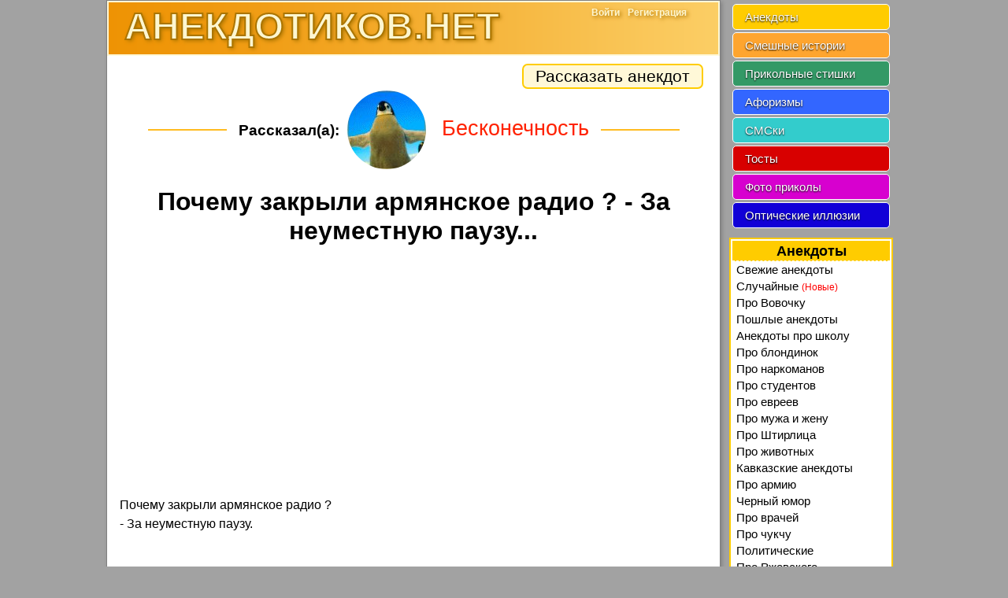

--- FILE ---
content_type: text/html; charset=UTF-8
request_url: https://anekdotikov.net/anekdot/1018/
body_size: 3005
content:
<!DOCTYPE html>
<html lang="ru">
<head><meta charset="UTF-8" /><meta name="viewport" content="width=device-width, initial-scale=1.0" /><title>Почему закрыли армянское радио ? - За неуместную паузу...</title><meta name="description" content="Почему закрыли армянское радио ? - За неуместную паузу..., анекдоты" /><meta name="keywords" content="почему, закрыли, армянское, радио, неуместную, паузу, анекдоты" /><meta name="referrer" content="origin" /><meta name="application-name" content="Анекдотиков.нет" /><meta name="robots" content="all" />
<meta property="og:title" content="Очень прикольный анекдот )))" />
<meta property="og:description" content="Почему закрыли армянское радио ? - За неуместную паузу..." />
<meta property="og:image" content="https://anekdotikov.net/images/joke.jpg" />
<meta property="og:image:width" content="200" />
<meta property="og:image:height" content="200" />
<meta property="og:type" content="article" />
<meta property="og:url" content="https://anekdotikov.net/anekdot/1018/" />
<link rel="shortcut icon" href="/favicon.ico" type="image/x-icon" /><link rel="icon" href="/favicon.svg" type="image/svg" /><link rel="stylesheet" href="/css/newdesign.css?v=0.19" /><script async src="//pagead2.googlesyndication.com/pagead/js/adsbygoogle.js"></script></head>
<body><div id="columns"><div id="container"><div id="head"><a href="/"><span class="htitle">АНЕКДОТИКОВ.НЕТ</span></a><div class="useracc"><div class="panel"><a class="entrance" href="/">Войти</a><a class="regform step" href="/">Регистрация</a></div></div><div class="menubtn"><i></i></div></div><div id="content"><div id="cH"><div class="b-share"><a class="share" href="/anekdot/add/">Рассказать анекдот</a></div><div class="authorbig"><div class="line"></div><span>Рассказал(а):</span> <div><img class="rad" data-src="/pic/avatar/961.jpg" alt="Бесконечность" /></div> Бесконечность<div class="line"></div></div><h1 class="singletxt">Почему закрыли армянское радио ? - За неуместную паузу...</h1><div class="center oh">
<ins class="adsbygoogle"
     style="display:block"
     data-ad-client="ca-pub-1398777832766075"
     data-ad-slot="4521958900"
     data-ad-format="auto"
     data-full-width-responsive="true"></ins>
<script>
(adsbygoogle = window.adsbygoogle || []).push({});
</script></div><p class="text c1018">Почему закрыли армянское радио ?<br />- За неуместную паузу.</p><div class="center oh">
<ins class="adsbygoogle"
     style="display:block"
     data-ad-client="ca-pub-1398777832766075"
     data-ad-slot="8909863300"
     data-ad-format="rectangle"
     data-full-width-responsive="true"></ins>
<script>
(adsbygoogle = window.adsbygoogle || []).push({});
</script></div><div class="ratebox"><div id="r1_1018" class="rate"><div class="ratecontainer"><div class="clear_rateBox"><div class="ratebar_p" style="width:20%;"></div></div></div><span class="p">12/29</span></div><div class="golos"><div class="golos-row radio"><div id="rat11_1018"></div><div id="rat21_1018"></div><div id="rat31_1018" class="checked"></div><div id="rat41_1018"></div><div id="rat51_1018"></div></div><div class="golos-row"><div class="m">-2</div><div class="m">-1</div><div>0</div><div class="p">+1</div><div class="p">+2</div></div></div></div><div><a href="/anekdot/kavkazskie/">Кавказские анекдоты</a></div><div class="b-sharing"><div class="b-sharing__button b-sharing--facebook js-share-link main"><i></i><span>Поделиться на Facebook</span></div><div class="b-sharing__button b-sharing--vk js-share-link"><i></i><span>Поделиться в ВК</span></div><div class="b-sharing__button b-sharing--ok js-share-link"><i></i><span>Поделиться в ОК</span></div><div class="b-sharing__button b-sharing--twitter js-share-link"><i></i><span>Поделиться в Twitter</span></div></div><div id="bar"><div class="bigbtn"><a class="arrow-left" href="/anekdot/1019/"><i></i></a> <a class="arrow-right" href="/anekdot/1017/"><i></i></a></div></div><div class="additionbtn"><a href="/anekdot/today/">Свежая десятка анекдотов</a><a href="/stories/today/">Новый выпуск смешных историй</a><a target="_blank" href="/anekdot/random/">Свалка анекдотов (непроверенное)</a><a target="_blank" href="/stories/random/">Неопубликованные истории</a><a href="/photo-prikol/">Фото приколы</a><a href="/illusion/">Иллюзии и обман зрения</a><a href="/aforizmy/">Прикольные афоризмы</a><a href="/tosty/">Оригинальные тосты и поздравления</a></div><form id="addcomment" action="#" method="post"><h3>Добавить комментарий</h3><p><input id="sender" type="text" placeholder="Ваше Имя" value="" required /></p><p><textarea placeholder="Ваш комментарий..." required></textarea></p><input type="submit" value="Отправить" /></form></div></div><div id="footer"><i></i>анекдотиков.нет, 2008-2026</div><div class="scrollUp"><svg viewBox="0 0 32 32"><path d="M16 0C7.164 0 0 7.164 0 16s7.164 16 16 16 16-7.164 16-16S24.836 0 16 0zm8.412 19.523c-.517.512-1.355.512-1.872 0L16 13.516l-6.54 6.01c-.518.51-1.356.51-1.873 0-.516-.513-.517-1.343 0-1.855l7.476-7.326c.517-.512 1.356-.512 1.873 0l7.476 7.327c.516.513.516 1.342 0 1.854z"></path></svg></div></div><div id="submenu"><div class="userclone"></div><div class="scrollmenu"><ul class="mainmenu"><li><a href="/anekdot/today/">Анекдоты</a></li><li><a href="/stories/today/">Смешные истории</a></li><li><a href="/stishki/">Прикольные стишки</a></li><li><a href="/aforizmy/">Афоризмы</a></li><li><a href="/smski/">СМСки</a></li><li><a href="/tosty/">Тосты</a></li><li><a href="/photo-prikol/">Фото приколы</a></li><li><a href="/illusion/">Оптические иллюзии</a></li></ul><ul id="menu1"><li class="fs"><div class="hl3">Анекдоты</div></li> <li class="showsubmenu"><a href="/anekdot/today/">Свежие анекдоты</a> </li><li class="showsubmenu"><a href="/anekdot/random/" onclick="return !window.open(this.href,'','toolbar=no,status=no,menubar=no,location=no,resizable=yes,scrollbars=yes,width=540,height=300');">Случайные <span class="red smallfont">(Новые)</span></a> </li><li class="showsubmenu"><a href="/anekdot/vovochka/">Про Вовочку</a> </li><li class="showsubmenu"><a href="/anekdot/poshlye/">Пошлые анекдоты</a> </li><li class="showsubmenu"><a href="/anekdot/shkola/">Анекдоты про школу</a> </li><li class="showsubmenu"><a href="/anekdot/blondinki/">Про блондинок</a> </li><li class="showsubmenu"><a href="/anekdot/narkoman/">Про наркоманов</a> </li><li class="showsubmenu"><a href="/anekdot/student/">Про студентов</a> </li><li class="showsubmenu"><a href="/anekdot/evrei/">Про евреев</a> </li><li class="showsubmenu"><a href="/anekdot/pro_muzha_i_zhenu/">Про мужа и жену</a> </li><li class="showsubmenu"><a href="/anekdot/pro_shtirlica/">Про Штирлица</a> </li><li class="showsubmenu"><a href="/anekdot/animals/">Про животных</a> </li><li class="showsubmenu"><a href="/anekdot/kavkazskie/">Кавказские анекдоты</a> </li><li class="showsubmenu"><a href="/anekdot/armiya/">Про армию</a> </li><li class="showsubmenu"><a href="/anekdot/black/">Черный юмор</a> </li><li class="showsubmenu"><a href="/anekdot/doctors/">Про врачей</a> </li><li class="showsubmenu"><a href="/anekdot/chukcha/">Про чукчу</a> </li><li class="showsubmenu"><a href="/anekdot/politicheskie/">Политические</a> </li><li class="showsubmenu"><a href="/anekdot/poruchik/">Про Ржевского</a> </li><li class="showsubmenu"><a href="/anekdot/pro_teshhu/">Про тещу</a> </li><li class="showsubmenu"><a href="/anekdot/computers/">Про программистов</a> </li><li class="showsubmenu"><a href="/anekdot/novye_russkie/">Про новых русских</a> </li><li class="showsubmenu"><a href="/anekdot/skazka/">Сказочные</a> </li><li class="showsubmenu"><a href="/anekdot/">Смешные анекдоты</a> </li></ul></div></div></div><script src="/js/jquery.js"></script><script src="/js/newrate.js?v=0.19"></script><div id="counters"><!-- Google tag (gtag.js) -->
<script async src="https://www.googletagmanager.com/gtag/js?id=G-PPHHK9RXHG"></script>
<script>
  window.dataLayer = window.dataLayer || [];
  function gtag(){dataLayer.push(arguments);}
  gtag('js', new Date());

  gtag('config', 'G-PPHHK9RXHG');
</script></div></body>
</html>

--- FILE ---
content_type: text/html; charset=utf-8
request_url: https://www.google.com/recaptcha/api2/aframe
body_size: 269
content:
<!DOCTYPE HTML><html><head><meta http-equiv="content-type" content="text/html; charset=UTF-8"></head><body><script nonce="G93yBOtujIR_HAZdwXcEzA">/** Anti-fraud and anti-abuse applications only. See google.com/recaptcha */ try{var clients={'sodar':'https://pagead2.googlesyndication.com/pagead/sodar?'};window.addEventListener("message",function(a){try{if(a.source===window.parent){var b=JSON.parse(a.data);var c=clients[b['id']];if(c){var d=document.createElement('img');d.src=c+b['params']+'&rc='+(localStorage.getItem("rc::a")?sessionStorage.getItem("rc::b"):"");window.document.body.appendChild(d);sessionStorage.setItem("rc::e",parseInt(sessionStorage.getItem("rc::e")||0)+1);localStorage.setItem("rc::h",'1768815350549');}}}catch(b){}});window.parent.postMessage("_grecaptcha_ready", "*");}catch(b){}</script></body></html>